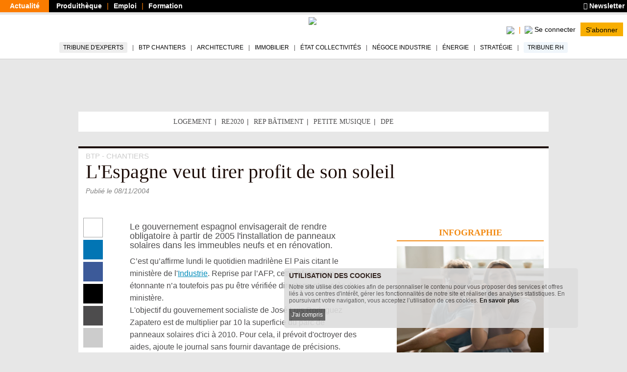

--- FILE ---
content_type: text/html; charset=utf-8
request_url: https://www.batiactu.com/edito/espagne-veut-tirer-profit-son-soleil-17971.php
body_size: 17110
content:
<!DOCTYPE html>
<html
  prefix="fb: http://www.facebook.com/2008/fbml og: http://ogp.me/ns# twitter: http://api.twitter.com/"
  xmlns="http://www.w3.org/1999/xhtml"
  lang="fr"
  dir="ltr"
  >
  <head>
    <!-- Google Tag Manager -->
      <script>(function(w,d,s,l,i){w[l]=w[l]||[];w[l].push({'gtm.start':
      new Date().getTime(),event:'gtm.js'});var f=d.getElementsByTagName(s)[0],
      j=d.createElement(s),dl=l!='dataLayer'?'&l='+l:'';j.async=true;j.src=
      'https://www.googletagmanager.com/gtm.js?id='+i+dl;f.parentNode.insertBefore(j,f);
      })(window,document,'script','dataLayer','GTM-5HH5T84');</script>
    <!-- End Google Tag Manager -->
    <meta http-equiv="X-UA-Compatible" content="IE=edge" />

    <meta name="google-play-app" content="app-id=com.groupe.batiactu" />
    <!-- https://itunes.apple.com/fr/app/batiactu/id388961332?mt=8 -->
    <meta name="apple-itunes-app" content="app-id=388961332" />
    <!--<meta name="robots" content="max-snippet:-1, max-image-preview:large, max-video-preview:-1">-->
    <meta charset="utf-8"/>
    <meta name="viewport" content="width=device-width, initial-scale=1.0"/>
    <meta http-equiv="Content-Type" content="text/html; charset=utf-8" />
<meta name="Description" content="Le gouvernement espagnol envisagerait de rendre obligatoire à partir de 2005 l&#039;installation de panneaux solaires dans les immeubles neufs et en rénovation." />
<script type="application/ld+json">[
    {
        "@context": "https://schema.org/",
        "@type": "Organization",
        "url": "https://www.batiactu.com",
        "name": "Batiactu",
        "address": {
            "@type": "PostalAddress",
            "addressLocality": "Boulogne-Billancourt, France",
            "postalCode": "92100",
            "streetAddress": "110 avenue Victor Hugo"
        },
        "telephone": "( 33 1) 84 01 16 20",
        "sameAs": [],
        "logo": {
            "@type": "ImageObject",
            "url": "https://www.batiactu.com/sites/default/files/logo2.png",
            "width": 350,
            "height": 84
        }
    },
    {
        "@context": "https://schema.org/",
        "@type": "BreadcrumbList",
        "itemListElement": [
            {
                "@type": "ListItem",
                "position": 1,
                "name": "BTP - Chantiers",
                "item": {
                    "@id": "/accueil/chantier.php"
                }
            }
        ]
    },
    {
        "@type": "NewsArticle",
        "@context": "https://schema.org/",
        "speakable": {
            "@type": "SpeakableSpecification",
            "cssSelector": [
                ".speakable-title",
                ".speakable-subtitle",
                ".speakable-chapeau",
                ".speakable-text"
            ]
        },
        "headline": "L'Espagne veut tirer profit de son soleil",
        "description": "Le gouvernement espagnol envisagerait de rendre obligatoire \u00e0 partir de 2005 l'installation de panneaux solaires dans les immeubles neufs et en r\u00e9novation.",
        "datePublished": "2004-11-08T00:00:00+01:00",
        "dateModified": "2008-07-29T09:44:47+02:00",
        "mainEntityOfPage": {
            "@type": "WebPage",
            "@id": "https://www.batiactu.com/edito/espagne-veut-tirer-profit-son-soleil-17971.php"
        },
        "genre": [
            "Allemagne",
            "Am\u00e9rique Latine",
            "Espagne",
            "Industrie",
            "Logement",
            "Russie"
        ],
        "articleBody": "C&#146;est qu&#146;affirme lundi le quotidien madril\u00e8ne El Pais citant le minist\u00e8re de l' Industrie . Reprise par l&#146;AFP, cette information \u00e9tonnante n&#146;a toutefois pas pu \u00eatre v\u00e9rifi\u00e9e directement aupr\u00e8s du minist\u00e8re. L'objectif du gouvernement socialiste de Jos\u00e9 Luis Rodriguez Zapatero est de multiplier par 10 la superficie du parc de panneaux solaires d'ici \u00e0 2010. Pour cela, il pr\u00e9voit d'octroyer des aides, ajoute le journal sans fournir davantage de pr\u00e9cisions. L' Espagne part de tr\u00e8s loin car alors que c&#146;est l&#146;un des pays avec le plus d'ensoleillement en Europe, il ne dispose que d'un parc de panneaux solaires de 581.000 m2 loin derri\u00e8re l' Allemagne qui en compte 5,4 millions de m2. Selon des estimations officielles, l'am\u00e9nagement de panneaux solaires pour pour les 3,5 millions de logements construits au cours des cinq derni\u00e8res ann\u00e9es en Espagne aurait permis d'\u00e9conomiser 245 millions d'euros en combustible. Alors que les prix du p\u00e9trole avoisinent les 50 dollars le baril, l'utilisation de l'\u00e9nergie solaire permet en effet d'\u00e9conomiser un minimum de 80 euros par an sur la facture d'eau chaude d'un foyer et d'\u00e9viter les \u00e9missions de gaz \u00e0 effet de serre, d'apr\u00e8s El Pais. L'Espagne est tr\u00e8s d\u00e9pendante des \u00e9nergies fossiles. Elle produit seulement 1% du p\u00e9trole dont elle a besoin chaque ann\u00e9e et en importe surtout d'Arabie Saoudite, de Russie , du Mexique et de Libye. Ainsi, la flamb\u00e9e des prix du brut a rench\u00e9ri de 5,32 milliards d'euros la facture p\u00e9troli\u00e8re de l'Espagne pendant les sept premiers mois de l'ann\u00e9e. Cette nouvelle ne fait pas que des heureux. Les d\u00e9tracteurs du projet de l'ex\u00e9cutif font remarquer que l'installation de panneaux solaires rench\u00e9rirait en moyenne de 1.100 \u00e0 1.400 euros les prix des logements qui ont doubl\u00e9 depuis le d\u00e9but 1999 dans un contexte de boom immobilier pratiquement sans pr\u00e9c\u00e9dent dans le pays.",
        "author": {
            "@type": "Organization",
            "name": "Batiactu"
        },
        "publisher": {
            "@type": "Organization",
            "name": "Batiactu",
            "logo": {
                "@type": "ImageObject",
                "url": "https://www.batiactu.com/sites/default/files/logo2.png",
                "width": 350,
                "height": 84
            }
        },
        "interactionStatistic": [
            {
                "@type": "InteractionCounter",
                "interactionType": "http://schema.org/ViewAction",
                "userInteractionCount": 31
            }
        ]
    }
]</script>
<link rel="shortcut icon" href="https://www.batiactu.com/sites/all/themes/bootstrap/bootstrap_bati/favicon.ico" type="image/vnd.microsoft.icon" />
<meta property="twitter:creator" content="Batiactu" />
<meta property="og:site_name" content="Batiactu" />
<meta property="og:type" content="article" />
<meta property="og:url" content="https://www.batiactu.com/edito/espagne-veut-tirer-profit-son-soleil-17971.php" />
<meta name="Language" content="fr_FR" />
<meta property="og:locale" content="fr_FR" />
<meta name="Title" content="L&#039;Espagne veut tirer profit de son soleil" />
<meta property="og:title" content="L&#039;Espagne veut tirer profit de son soleil" />
<meta property="twitter:title" content="L&#039;Espagne veut tirer profit de son soleil #batiactu" />
<meta property="og:description" content="Le gouvernement espagnol envisagerait de rendre obligatoire à partir de 2005 l&#039;installation de panneaux solaires dans les immeubles neufs et en rénovation. #BatiActu" />
<meta property="twitter:card" content="summary" />
<meta property="twitter:description" content="Le gouvernement espagnol envisagerait de rendre obligatoire à partir de 2005 l&#039;installation de panneaux solaires dans les immeubles neufs et en rénovation." />
<meta property="twitter:url" content="https://www.batiactu.com/edito/espagne-veut-tirer-profit-son-soleil-17971.php" />
<meta property="article:section" content="chantier" />
<meta property="article:published_time" content="2004-11-08T21:59:59Z" />
<meta property="article:tag" content="Russie" />
<meta property="article:tag" content="Logement" />
<meta property="article:tag" content="Industrie" />
<meta property="article:tag" content="Espagne" />
<meta property="article:tag" content="Amérique Latine" />
<meta property="article:tag" content="Allemagne" />
<meta property="article:author" content="Batiactu" />
<meta property="twitter:site" content="@batiactu" />
<meta name="robots" content="index,follow,max-snippet:-1,max-image-preview:large,max-video-preview:-1" />
    <title>L&#039;Espagne veut tirer profit de son soleil</title>
    <link type="text/css" rel="stylesheet" href="https://www.batiactu.com/sites/default/files/css/css_SBVEsv4rNFqX1vsFr_bEzo-cTJFb3obCRqc2z7Q1VmQ.css" media="all" />
<link type="text/css" rel="stylesheet" href="https://www.batiactu.com/sites/default/files/css/css_QzUnW0mBZmmqmxOMAJgeSi6ShBOpLrioIutP47-d8ec.css" media="all" />
<style type="text/css" media="all">
<!--/*--><![CDATA[/*><!--*/
nav.mobile-connexion{display:none;}.connexion-mobileonly{display:none;}

/*]]>*/-->
</style>
<link type="text/css" rel="stylesheet" href="https://www.batiactu.com/sites/default/files/css/css_NnoXg-rm64K85grx-hi-mb_Y69CJEGl9grJmgWQG_Ac.css" media="all" />

<!--[if lte IE 9]>
<link type="text/css" rel="stylesheet" href="https://www.batiactu.com/sites/default/files/css/css_dFpfq8QVW_GGajVioWmQOg-1SLcsXtwi_VkLggBcMVo.css" media="all" />
<![endif]-->
<link type="text/css" rel="stylesheet" href="https://www.batiactu.com/sites/default/files/css/css_-bHoZDJQ8cM-t5B8ipuEG6j9SXiiFFmTRVSscy-Aj7E.css" media="all" />
<link type="text/css" rel="stylesheet" href="https://www.batiactu.com/sites/default/files/css/css_FRHb-7WPvp8hZRXQDWsOTV51K9MIfEicQjDrMdkgr3s.css" media="print" />
<link type="text/css" rel="stylesheet" href="https://www.batiactu.com/sites/default/files/css/css_44jDAH2LUwX2-ssnHZC2lQDbasnaf_GQYRmt-BWs5rY.css" media="all" />
    <!-- HTML5 element support for IE6-8 -->
    <!--[if lt IE 9]>
      <script type="text/javascript" src="//html5shiv.googlecode.com/svn/trunk/html5.js"></script>
      <script type="text/javascript">document.IE8 = true; </script>
    <![endif]-->


    <script type="text/javascript" src="https://www.batiactu.com/sites/all/libraries/respondjs/respond.min.js?t8117w"></script>
<script type="text/javascript" src="//ajax.googleapis.com/ajax/libs/jquery/1.10.2/jquery.min.js"></script>
<script type="text/javascript">
<!--//--><![CDATA[//><!--
window.jQuery || document.write("<script src='/sites/all/modules/jquery_update/replace/jquery/1.10/jquery.min.js'>\x3C/script>")
//--><!]]>
</script>
<script type="text/javascript" src="https://www.batiactu.com/sites/default/files/js/js_vSmhpx_T-AShyt_WMW5_TcwwxJP1imoVOa8jvwL_mxE.js"></script>
<script type="text/javascript" src="//ajax.googleapis.com/ajax/libs/jqueryui/1.10.2/jquery-ui.min.js"></script>
<script type="text/javascript">
<!--//--><![CDATA[//><!--
window.jQuery.ui || document.write("<script src='/sites/all/modules/jquery_update/replace/ui/ui/minified/jquery-ui.min.js'>\x3C/script>")
//--><!]]>
</script>
<script type="text/javascript">
<!--//--><![CDATA[//><!--
var script_params = {"publicity":true,"favorisCount":0,"base_url":"\/","doclist":[],"use_page_correspondence":true,"page_table":null,"solr_id":"article_edito-17971","short_url":"https:\/\/www.batiactu.com\/edito\/espagne-veut-tirer-profit-son-soleil-17971.php","twitter_share":"L%27Espagne+veut+tirer+profit+de+son+soleil+%23batiactu","main-url":"https:\/\/www.batiactu.com\/edito\/espagne-veut-tirer-profit-son-soleil-17971.php","articles":null,"url":"https:\/\/www.batiactu.com\/edito\/espagne-veut-tirer-profit-son-soleil-17971.php","title":"L%27Espagne+veut+tirer+profit+de+son+soleil","description":null,"image":null,"geoip_country":"FR","geoip_region":"FR_NONE","habillage":[{"pdv":10,"visu":"https:\/\/batiregie.batiactu.com\/cap_pub\/scripts\/visu.php?v=150775","clic":"https:\/\/batiregie.batiactu.com\/cap_pub\/scripts\/clic.php?v=150775","height":200,"image_url":"https:\/\/batiregie.batiactu.com\/images\/pub\/20260105\/142803-habillage-internet.png","bgcolor":"#000000","body_bgcolor":null,"tracker":null}],"catfishv2":null,"loggedIn":false,"page-url":"\/edito\/espagne-veut-tirer-profit-son-soleil-17971.php","page-type":"article","page-tracker":null,"page-secteur":null,"page-email":"","useREDIS":true,"useSIDEBAR":false,"MD5email":null,"debug":false,"ip":"18.191.106.245","batracker":{"MD5email":null,"secteur":null},"callback":"","this_url":"https:\/\/www.batiactu.com\/edito\/espagne-veut-tirer-profit-son-soleil-17971.php","myurl":"https:\/\/www.batiactu.com\/edito\/espagne-veut-tirer-profit-son-soleil-17971.php","this_pageno":"1","subsite":"edito","authenticated":0,"uri":"edito\/espagne-veut-tirer-profit-son-soleil-17971.php","theme":null,"rubrique":"chantier","srubrique":null,"term":"Allemagne"}

//--><!]]>
</script>
<script type="text/javascript" src="https://www.batiactu.com/sites/default/files/js/js_9dupV0Eg8lIfOSABteVvOdf6zFWbpbvOoaSIuCKVgtQ.js"></script>
<script type="text/javascript" src="https://www.batiactu.com/sites/all/libraries/bati/cronjobs/publicity.js?t8117w"></script>
<script type="text/javascript" src="https://www.batiactu.com/sites/all/libraries/bati/cronjobs/specials.js?t8117w"></script>
<script type="text/javascript" src="https://www.batiactu.com/sites/all/libraries/bati/cronjobs/leftbarre.js?t8117w"></script>
<script type="text/javascript" src="https://www.batiactu.com/sites/default/files/js/js_yz3ItYX7jHfCgiXzoAZvZOszZ5zKLW9EEpAgmYYG8_0.js"></script>
<script type="text/javascript" src="https://ajax.googleapis.com/ajax/libs/swfobject/2.2/swfobject.js"></script>
<script type="text/javascript" src="https://www.batiactu.com/sites/all/libraries/bati/ads.js?t8117w"></script>
<script type="text/javascript" src="https://www.batiactu.com/sites/all/libraries/bati/bati.js?t8117w"></script>
<script type="text/javascript" src="https://www.batiactu.com/sites/default/files/js/js_oWUjx9zbgTKpyi4G0l7G5sEgTN0Xx4Ys7gAf4RZOuSs.js"></script>
<script type="text/javascript">
<!--//--><![CDATA[//><!--
jQuery.extend(Drupal.settings, {"basePath":"\/","pathPrefix":"","ajaxPageState":{"theme":"bootstrap_bati","theme_token":"xwxEtjxzpfZfo1iOkjmsBxttztg4AMgMm20z9Z3eNuI","js":{"sites\/all\/modules\/custom\/bati_edito\/js\/article.js":1,"0":1,"1":1,"sites\/all\/libraries\/respondjs\/respond.min.js":1,"\/\/ajax.googleapis.com\/ajax\/libs\/jquery\/1.10.2\/jquery.min.js":1,"2":1,"misc\/jquery.once.js":1,"misc\/drupal.js":1,"\/\/ajax.googleapis.com\/ajax\/libs\/jqueryui\/1.10.2\/jquery-ui.min.js":1,"3":1,"4":1,"public:\/\/languages\/fr_wmj8Op6xXjMj2pWYFsOEOhkXgt5c12fwt6GC7P2lYX0.js":1,"sites\/all\/libraries\/bati\/slick\/slick.min.js":1,"sites\/all\/libraries\/bati\/pager.js":1,"sites\/all\/libraries\/bati\/cronjobs\/publicity.js":1,"sites\/all\/libraries\/bati\/cronjobs\/specials.js":1,"sites\/all\/libraries\/bati\/cronjobs\/leftbarre.js":1,"sites\/all\/libraries\/bati\/db_articles.js":1,"sites\/all\/libraries\/bati\/device.js":1,"https:\/\/ajax.googleapis.com\/ajax\/libs\/swfobject\/2.2\/swfobject.js":1,"sites\/all\/libraries\/bati\/ads.js":1,"sites\/all\/libraries\/bati\/bati.js":1,"sites\/all\/libraries\/bati\/jquery.slimscroll.min.js":1,"sites\/all\/libraries\/bati\/jquery.cookie.js":1,"sites\/all\/libraries\/bootstrap\/js\/bootstrap.min.js":1,"sites\/all\/libraries\/bati\/accept_cookie.js":1},"css":{"modules\/system\/system.base.css":1,"modules\/system\/system.menus.css":1,"modules\/system\/system.messages.css":1,"modules\/system\/system.theme.css":1,"misc\/ui\/jquery.ui.core.css":1,"misc\/ui\/jquery.ui.theme.css":1,"modules\/field\/theme\/field.css":1,"modules\/node\/node.css":1,"modules\/user\/user.css":1,"0":1,"sites\/all\/libraries\/bati\/slick\/slick-theme.css":1,"sites\/all\/libraries\/bati\/slick\/slick.css":1,"sites\/all\/modules\/custom\/bati_edito\/css\/article.css":1,"sites\/all\/themes\/bootstrap\/batibase\/css\/ie8.css":1,"sites\/all\/libraries\/bootstrap\/fonts\/lato\/lato.css":1,"sites\/all\/libraries\/fontawesome\/css\/all.min.css":1,"sites\/all\/libraries\/bati\/bati.css":1,"sites\/all\/modules\/jquery_update\/replace\/ui\/themes\/base\/minified\/jquery.ui.core.min.css":1,"sites\/all\/modules\/jquery_update\/replace\/ui\/themes\/base\/minified\/jquery.ui.theme.min.css":1,"sites\/all\/modules\/custom\/bati_global\/css\/global_print.css":1,"sites\/all\/themes\/bootstrap\/bootstrap_bati\/css\/style.css":1}},"bootstrap":{"anchorsFix":1,"anchorsSmoothScrolling":1,"popoverEnabled":1,"popoverOptions":{"animation":1,"html":0,"placement":"right","selector":"","trigger":"click","title":"","content":"","delay":0,"container":"body"},"tooltipEnabled":1,"tooltipOptions":{"animation":1,"html":0,"placement":"auto left","selector":"","trigger":"hover focus","delay":0,"container":"body"}}});
//--><!]]>
</script>
    
    
  </head>
  <body class="html not-front not-logged-in two-sidebars page-edito page-edito-espagne-veut-tirer-profit-son-soleil-17971php homev1 article navbar-is-fixed-top" >
  <noscript><iframe src="https://www.googletagmanager.com/ns.html?id=GTM-5HH5T84" height="0" width="0" style="display:none;visibility:hidden"></iframe></noscript>
<!-- End Google Tag Manager (noscript) -->
    <div id="skip-link">
      <a href="#main-content" class="element-invisible element-focusable">Aller au contenu principal</a>
    </div>

          <div id="std-header-wrapper">
    <header class="std-header-top">
  <div class="lhs">
    <ul class="">
      <li class="active actualite"><a href="/">Actualité</a></li>
      <li class="produitheque"><a href="https://produits.batiactu.com/?utm_source=edito&utm_term=menu_du_haut" target="_blank">Produithèque</a></li>
      <li class="emploi btp"><a href="https://emploi.batiactu.com/" target="_blank">Emploi</a></li>
      <li class="formation"><a href="https://formations.batiactu.com/" target="_blank">Formation</a></li>
          </ul>
  </div>
  <div class="rhs">
    <ul>
      <li>
        <a href="/newsletter/abonnement-newsletter.php"><i class="fa fa-newspaper"></i> Newsletter</a>
      </li>
          </ul>
  </div>
  <div class="clear"></div>
</header>
    
<nav id="navbar" class=" std-header-menu">
  <div class="std-header-menu-inner">
    <div class="menu-area btn-group-wrapper">
      <div class="menu-area-inner btn-group">
        <div class="mobileonly dropdown-menu-wrapper">
          <button type="button" class="dropdown-toggle" data-toggle="dropdown">
            <div class="hamburger">
              <span class="sr-only">Toggle navigation</span>
              <span class="icon-bar"></span>
              <span class="icon-bar"></span>
              <span class="icon-bar"></span>
            </div>
            <div></div>
            <span class="icon-down"></span>
          </button>
          <ul class="dropdown-menu mobile-menu-connected-icons" role="menu">
            <li class="with-icon image-user">
              <a href="/u/login">Se connecter</a>
            </li>
            <li class="divider"></li>
                        <li class="leaf" data-rub="tribune-experts">
              <a style="background:#eee;" href="/tribune-experts">Tribune d'experts</a>
            </li>
            <li class="leaf" data-rub="chantier"><a href="/accueil/chantier.php">BTP Chantiers</a></li>
            <li class="leaf" data-rub="archi"><a href="/accueil/archi.php">Architecture</a></li>
            <li class="leaf" data-rub="immo"><a href="/accueil/immo.php">Immobilier</a></li>
            <li class="leaf" data-rub="etat"><a href="/accueil/etat.php">État Collectivités</a></li>
            <li class="leaf" data-rub="indus"><a href="/accueil/indus.php">Négoce Industrie</a></li>
            <li class="leaf" data-rub="envir"><a href="/accueil/envir.php">Énergie</a></li>
            <li class="leaf" data-rub="strategie"><a href="/accueil/strategie.php">Stratégie</a></li>
            <li class="leaf" data-rub="tribune-rh">
                <a style="background:#F0F6FB;" href="/tribune-rh">Tribune RH</a>
              </li>
              <li class="divider"></li>
              <li class="leaf produitheque"><a href="https://produits.batiactu.com/" target="_blank">Produithèque</a></li>
            <li class="leaf emploi btp"><a href="https://emploi.batiactu.com/" target="_blank">Emploi BTP</a></li>
            <li class="leaf formation"><a href="https://formations.batiactu.com/" target="_blank">Formation</a></li>
            <li class="divider"></li>
            <li><a class="" href="/list"><i class="fas fa-search"></i> Rechercher</a></li>
                        <li>&#160;</li>
          </ul>
        </div>
      </div>
    </div>
    <div class="menu-area logo">
      <div class="menu-area-inner"><a href="/"><img height="50" src="/sites/all/libraries/bati/images/logobatiactu_HD_412.png"/></a></div>
    </div>
    <div class="menu-area search-wrapper">
<!-- <div class="username"></div> -->
      <div class="menu-area-inner">
        <div class="search search-mobileonly">
          <a href="/list">
            <img width="20" src="/sites/all/modules/custom/bati_edito/css/images/loupe.png"/>
            <!--<i class="fas fa-search-plus"></i>-->
          </a>
        </div>
        <div class="search search-nomobile">
          <span class="search-click">
            <img width="20" src="/sites/all/modules/custom/bati_edito/css/images/loupe.png"/>
            <!-- <i class="fas fa-search-plus"></i> -->
          </span>
          <form style="display:none;" class="search-form form-inline" method="GET" action="/list">
            <div class="input-group input-group-sm">
              <input id="menu-search-query" placeholder="Rechercher ..." name="search" type="text"/>
              <button>
                <img width="20" src="/sites/all/modules/custom/bati_edito/css/images/loupe.png"/>
                <!-- <i class="fas fa-search-plus"></i> -->
              </button>
              </span>
            </div>
          </form>
        </div>
        <div class="connect-area mobileonly userdisconnected version-2">
          <div class="menu-connected-icons disconnected">
        <ul>
          <li class="se-connecter">
            <a title="Se connecter" href="/u/login">
                  <img height="20" src="/sites/all/modules/custom/bati_edito/css/images/batiactuplusmin.png"/>
                  <span class="connect">Se connecter</span>
            </a>
          </li>
          <li class="full abonnez-vous">
            <a target="_blank" href="https://www.bplus.batiactu.com?utm_source=batiactu&utm_medium=site&utm_content=https%3A%2F%2Fwww.batiactu.com%2Fedito%2Fespagne-veut-tirer-profit-son-soleil-17971.php&utm_term=menu">S'abonner</a>
          </li>
        </ul>
      </div>
      


        </div>
        <div class="connect-area nomobile">
          <div class="menu-connected-icons disconnected">
        <ul>
          <li class="se-connecter">
            <a title="Se connecter" href="/u/login">
                  <img height="20" src="/sites/all/modules/custom/bati_edito/css/images/batiactuplusmin.png"/>
                  <span class="connect">Se connecter</span>
            </a>
          </li>
          <li class="full abonnez-vous">
            <a target="_blank" href="https://www.bplus.batiactu.com?utm_source=batiactu&utm_medium=site&utm_content=https%3A%2F%2Fwww.batiactu.com%2Fedito%2Fespagne-veut-tirer-profit-son-soleil-17971.php&utm_term=menu">S'abonner</a>
          </li>
        </ul>
      </div>
      


        </div>
      </div>
    </div>
  </div>
  <div class="nomobile desktop-navigation-wrapper">
    <nav role="navigation" class="desktop-navigation">
      <ul>
        <li class="nav-tribune" data-rub="tribune-experts"><a href="/tribune-experts">Tribune d'experts</a></li>
        <li data-rub="chantier"><a href="/accueil/chantier.php">BTP Chantiers</a></li>
        <li data-rub="archi"><a href="/accueil/archi.php">Architecture</a></li>
        <li data-rub="immo"><a href="/accueil/immo.php">Immobilier</a></li>
        <li data-rub="etat"><a href="/accueil/etat.php">État Collectivités</a></li>
        <li data-rub="indus"><a href="/accueil/indus.php">Négoce Industrie</a></li>
        <li data-rub="envir"><a href="/accueil/envir.php">Énergie</a></li>
        <li data-rub="strategie"><a href="/accueil/strategie.php">Stratégie</a></li>
        <li class="nav-tribune-rh" data-rub="tribune-rh"><a href="/tribune-rh">Tribune RH</a></li>
      </ul>
    </nav>
  </div>
</nav>  </div>
<div id="bodyrow">
  <div id="central-body">
        <div id="central-wrapper" class="no-leftbarre">
      <div id="central-inner">
        <div id="bodymain" class="habillage-entete" style="max-width:1280px; margin:0 auto; ">

          <div class="pub_inner_background forcebg">

                          <div class="container content-top">
                  <div class="region region-content-top">
    <section id="block-bati-pub-rotation-pub-emplacement-top" class="block-bati-pub-rotation-pub-emplacement-top block block-bati-pub clearfix">

      
  <div class="panel-body"><div class="" id="ROTATION_PUB_EMPLACEMENT_TOP"></div></div>

</section> <!-- /.block -->
<section id="block-bati-global-en-ce-moment" class="block-bati-global-en-ce-moment block block-bati-global clearfix">

      
  <div class="panel-body">
      <div class="en-ce-moment">
        <div class="scell head">&#160;</div>
        <ul class="scell"><li class="nobr leaf first"><a  title="Logement" href="https://www.batiactu.com/theme/theme-logement.php">Logement</a></li> <li class="nobr leaf "><a  title="RE2020" href="https://www.batiactu.com/tag/re2020">RE2020</a></li> <li class="nobr leaf "><a  title="Rep Bâtiment" href="https://www.batiactu.com/tag/rep">Rep Bâtiment</a></li> <li class="nobr leaf "><a  title="La petite musique de la semaine" href="https://www.batiactu.com/tag/petite-musique-de-la-semaine">Petite musique</a></li> <li class="nobr leaf last"><a  title="DPE" href="https://www.batiactu.com/tag/diagnostic-de-performance-energetique">DPE</a></li> </ul>
      </div></div>

</section> <!-- /.block -->
<section id="block-bati-pub-rotation-pub-emplacement-topspec" class="block-bati-pub-rotation-pub-emplacement-topspec block block-bati-pub clearfix">

      
  <div class="panel-body"><div id="ROTATION_PUB_EMPLACEMENT_TOPSPEC"></div></div>

</section> <!-- /.block -->
  </div>
              </div>
            
            <div>
              <div class="main-container container">
                                <header role="banner" id="page-header">
                  
                  <div>  <div class="region region-header">
    <section id="block-bati-edito-articleheader" class="block-bati-edito-articleheader block block-bati-edito clearfix">

      
  <div class="panel-body"><div id="article-bloc-header"><ul xitemscope xitemtype="http://schema.org/BreadcrumbList" class="breadcrumbs"><li xitemprop="itemListElement" xitemscope xitemtype="http://schema.org/ListItem">
        <a xitemprop="item" href="/accueil/chantier.php"><span xitemprop="name">BTP - Chantiers</span></a>
        <meta xitemprop="position" content="1" />
        </li>
      </ul>
      <h1 class="h1 speakable speakable-title" xitemprop="headline">L'Espagne veut tirer profit de son soleil</h1>
      <div class="published">Publié le <span>08/11/2004</span> </div>
      </div></div>

</section> <!-- /.block -->
  </div>
</div>
                </header> <!-- /#page-header -->
                
                                <div class="pagemain rhs-present">
                  <div class="pagemain-inner">
                    <div class="pagemain-content">
                      <div class="pagemain-regions">
                                                                        <a id="main-content"></a>
                                                                                                                                                                                                                                                                            <div class="region region-content">
    <section id="block-system-main" class="block-system-main block block-system clearfix">

      
  <div class="panel-body">
        <div class="document">
          <div id="article-bloc-title"></div>
          <div id="article-bloc-image"></div>
          <div class="out">
      <div style="display:none" class="news-subscribe nomobile-phone">
        <form onsubmit="bati.ga_event('newsletter form', 'article-top')" class="table subscribe" method="GET" action="/newsletter/abonnement-newsletter.php">
          <div class="cell input"><input name="email" type="text" placeholder="Inscrivez votre adresse E-mail"></div>
          <div class="cell submit"><input type="submit" value="Je m'inscris à la Newsletter"/></div>
        </form>
      </div>
      </div>
          <div class="article-bloc" xitemprop="http://schema.org/articleBody">
            <div class="article-buttons-wrapper">
              <div class="article-buttons">
              <div class="openshare"><ul><li data-title="L&#039;Espagne veut tirer profit de son soleil" data-removeTitle="Retirer cet article de ma sélection" data-addTitle="Ajouter cet article à ma sélection" id="favorisarticle_edito-17971" title="Ajouter cet article à ma sélection" class=" item-favoris">&#160;</li><li title="Partagez sur LinkedIn" class="item in"><div class="count "></div><img class="la" src="/sites/all/modules/custom/bati_edito/css/images/leftboxarrow.jpg"/>&#160;</li><li title="Partagez sur Facebook" class="item facebook"><div class="count "></div><img class="la" src="/sites/all/modules/custom/bati_edito/css/images/leftboxarrow.jpg"/>&#160;</li><li title="Partagez sur X" class="item twitter"><div class="count "></div><img class="la" src="/sites/all/modules/custom/bati_edito/css/images/leftboxarrow.jpg"/>&#160;</li>
          <li title="Partagez par email" class="item mail"><a href="mailto:?subject=L%27Espagne%20veut%20tirer%20profit%20de%20son%20soleil&amp;body=https://www.batiactu.com/edito/espagne-veut-tirer-profit-son-soleil-17971.php">&#160;</a></li>
          <li title="Imprimer" class="item print"><a href="javascript:window.print();">&#160;</a></li>
        </ul></div>
      
                <div class="clear"></div>
              </div>
            </div>
            <div class="article-text">
              <div id="article-bloc-text">
                
        <h4 class="sub-chapeau speakable speakable-chapeau">Le gouvernement espagnol envisagerait de rendre obligatoire à partir de 2005 l'installation de panneaux solaires dans les immeubles neufs et en rénovation.<BR/></h4>
        <div class="text"><div class="smartphoneonly" id="ROTATION_PUB_EMPLACEMENT_DROITE1_IP"></div><div class="section speakable speakable-text">C&#146;est qu&#146;affirme lundi le quotidien madrilène El Pais citant le ministère de l'<a title="Découvrez nos articles sur le thème INDUSTRIE" class="specialterms "  href="/tag/industrie">Industrie</a>. Reprise par l&#146;AFP, cette information étonnante n&#146;a toutefois pas pu être vérifiée directement auprès du ministère.<BR/>L'objectif du gouvernement socialiste de José Luis Rodriguez Zapatero est de multiplier par 10 la superficie du parc de panneaux solaires d'ici à 2010. Pour cela, il prévoit d'octroyer des aides, ajoute le journal sans fournir davantage de précisions.<BR/>L'<a title="Découvrez nos articles sur le thème ESPAGNE" class="specialterms "  href="/theme/theme-espagne.php">Espagne</a> part de très loin car alors que c&#146;est l&#146;un des pays avec le plus d'ensoleillement en Europe, il ne dispose que d'un parc de panneaux solaires de 581.000 m2 loin derrière l'<a title="Découvrez nos articles sur le thème ALLEMAGNE" class="specialterms "  href="/theme/theme-allemagne.php">Allemagne</a> qui en compte 5,4 millions de m2.<BR/><BR/>Selon des estimations officielles, l'aménagement de panneaux solaires pour pour les 3,5 millions de <a title="Découvrez nos articles sur le thème LOGEMENT" class="specialterms "  href="/theme/theme-logement.php">logements</a> construits au cours des cinq dernières années en Espagne aurait permis d'économiser 245 millions d'euros en combustible.<BR/>Alors que les prix du pétrole avoisinent les 50 dollars le baril, l'utilisation de l'énergie solaire permet en effet d'économiser un minimum de 80 euros par an sur la facture d'eau chaude d'un foyer et d'éviter les émissions de gaz à effet de serre, d'après El Pais.<BR/><BR/>L'Espagne est très dépendante des énergies fossiles. Elle produit seulement 1% du pétrole dont elle a besoin chaque année et en importe surtout d'Arabie Saoudite, de <a title="Découvrez nos articles sur le thème RUSSIE" class="specialterms "  href="/theme/theme-russie.php">Russie</a>, du <a title="Découvrez nos articles sur le thème MEXIQUE" class="specialterms "  href="/theme/theme-amerique-latine.php">Mexique</a> et de Libye. Ainsi, la flambée des prix du brut a renchéri de 5,32 milliards d'euros la facture pétrolière de l'Espagne pendant les sept premiers mois de l'année.<BR/><BR/>Cette nouvelle ne fait pas que des heureux. Les détracteurs du projet de l'exécutif font remarquer que l'installation de panneaux solaires renchérirait en moyenne de 1.100 à 1.400 euros les prix des logements qui ont doublé depuis le début 1999 dans un contexte de boom immobilier pratiquement sans précédent dans le pays.<BR/></div><div id="ROTATION_PUB_EMPLACEMENT_ARTICLE"></div><p id="profile-publicite" class="section para r3"></p></div>
        
        <div class="action"><img alt="actioncl" src="https://www.batiactu.com/cap_batiactu/scripts/caction.php?a=cl&amp;e=17971&amp;uniq=697c8056ae265" width="1" height="1"/><img alt="actionfp" src="https://www.batiactu.com/cap_batiactu/scripts/caction.php?a=fp&amp;e=17971&amp;uniq=697c8056ae265" width="1" height="1"/></div>
        
              </div>
              
        <div class="free-nonconnected">
          <a target="_blank" href="https://www.bplus.batiactu.com?utm_source=batiactu&utm_medium=site&utm_content=https%3A%2F%2Fwww.batiactu.com%2Fedito%2Fespagne-veut-tirer-profit-son-soleil-17971.php&utm_term=">
            Reportages, interviews exclusives, analyses, enquêtes, décryptages…<br/><span class="underline">Accédez à l'intégralité des contenus de Batiactu</span>
            <i class="fa fa-caret-right"></i>
          </a>
        </div>
              
            </div>
            <div class="clear"></div>
          </div>

        </div><span class="page-break"></span>
          
            </div>

</section> <!-- /.block -->
<section id="block-bati-global-user-articles-month-file" class="block-bati-global-user-articles-month-file block block-bati-global clearfix">

      
  <div class="panel-body"><div id="monthFile">
  <h3>Dossiers du mois</h3>
  <div id="monthFile-carousel" class="carousel slide" data-ride="carousel">
    <!-- Indicators -->
    <ol class="carousel-indicators">
          <li data-target="#monthFile-carousel" data-slide-to="0" class="active"></li>
            <li data-target="#monthFile-carousel" data-slide-to="1" ></li>
            <li data-target="#monthFile-carousel" data-slide-to="2" ></li>
            <li data-target="#monthFile-carousel" data-slide-to="3" ></li>
          </ol>

    <!-- Wrapper for slides -->
    <div class="carousel-inner" role="listbox">
              <div class="row item active">
          <a href="https://produits.batiactu.com/dossier-revetements-sols-et-murs-2026-1863.php?utm_source=carrousel&utm_medium=edito&utm_content=dossiers_du_mois">
            <div class="row-content">
              <div class="image">
                <img src="https://produits.batiactu.com/img/dossier300/20260123_122954_recadre_-_istockphoto-1216234653-1024x1024.jpg" />
              </div>
              <div class="multi col-general general-top-medium">
                <div class="carousel-caption">
                  <div class="row">
                    <div class="col-xs-12">
                      <h4>Revêtements de sols et murs</h4>
                    </div>
                  </div>
                  <div class="row">
                    <div class="col-xs-12">
                      <div class="text">Pensés pour allier performance et esthétisme, les revêtements de sols et murs accompagnent chaque&hellip; </div>
                    </div>
                  </div>
                  <div class="row">
                    <div class="col-xs-12">
                      <span class="dossier">Lire le dossier</span>
                    </div>
                  </div>
                </div>
              </div>
            </div>
          </a> 
        </div>
                <div class="row item ">
          <a href="https://produits.batiactu.com/dossier-fenetres-2026-1864.php?utm_source=carrousel&utm_medium=edito&utm_content=dossiers_du_mois">
            <div class="row-content">
              <div class="image">
                <img src="https://produits.batiactu.com/img/dossier300/20260120_174602_600x250.jpg" />
              </div>
              <div class="multi col-general general-top-medium">
                <div class="carousel-caption">
                  <div class="row">
                    <div class="col-xs-12">
                      <h4>Fenêtres</h4>
                    </div>
                  </div>
                  <div class="row">
                    <div class="col-xs-12">
                      <div class="text">Entre innovations techniques et recherche de sobriété visuelle, les systèmes de fenêtres et de&hellip; </div>
                    </div>
                  </div>
                  <div class="row">
                    <div class="col-xs-12">
                      <span class="dossier">Lire le dossier</span>
                    </div>
                  </div>
                </div>
              </div>
            </div>
          </a> 
        </div>
                <div class="row item ">
          <a href="https://produits.batiactu.com/dossier-dossier-bois---construction-energie-decoration-01--1859.php?utm_source=carrousel&utm_medium=edito&utm_content=dossiers_du_mois">
            <div class="row-content">
              <div class="image">
                <img src="https://produits.batiactu.com/img/dossier300/20260113_175324_istock-464999245-redimensionne.jpg" />
              </div>
              <div class="multi col-general general-top-medium">
                <div class="carousel-caption">
                  <div class="row">
                    <div class="col-xs-12">
                      <h4>Bois</h4>
                    </div>
                  </div>
                  <div class="row">
                    <div class="col-xs-12">
                      <div class="text">Entre performance énergétique, ressources renouvelables et exigences architecturales, le bois&hellip; </div>
                    </div>
                  </div>
                  <div class="row">
                    <div class="col-xs-12">
                      <span class="dossier">Lire le dossier</span>
                    </div>
                  </div>
                </div>
              </div>
            </div>
          </a> 
        </div>
                <div class="row item ">
          <a href="https://produits.batiactu.com/dossier-sport-et-loisirs-1856.php?utm_source=carrousel&utm_medium=edito&utm_content=dossiers_du_mois">
            <div class="row-content">
              <div class="image">
                <img src="https://produits.batiactu.com/img/dossier300/20260107_095433_istock-1352076263.jpg" />
              </div>
              <div class="multi col-general general-top-medium">
                <div class="carousel-caption">
                  <div class="row">
                    <div class="col-xs-12">
                      <h4>Sport et Loisirs</h4>
                    </div>
                  </div>
                  <div class="row">
                    <div class="col-xs-12">
                      <div class="text">Confort acoustique, durabilité des matériaux, conformité aux normes d'accessibilité et maîtrise&hellip; </div>
                    </div>
                  </div>
                  <div class="row">
                    <div class="col-xs-12">
                      <span class="dossier">Lire le dossier</span>
                    </div>
                  </div>
                </div>
              </div>
            </div>
          </a> 
        </div>
            </div>
  </div>
</div></div>

</section> <!-- /.block -->
  </div>
                                                                      </div>
                    </div>
                  </div>
                                                          <div class="sidebar-right">
                      <aside role="complementary">
                          <div class="region region-sidebar-second">
    <section id="block-bati-pub-rotation-pub-emplacement-droite1" class="block-bati-pub-rotation-pub-emplacement-droite1 block block-bati-pub panel panel-info clearfix">

      
  <div class="panel-body"><div id="ROTATION_PUB_EMPLACEMENT_DROITE1"></div></div>

</section> <!-- /.block -->
<section id="block-bati-global-bplus-best" class="block-bati-global-bplus-best block block-bati-global panel panel-info clearfix">

        <div class="panel-heading">
      <div class="h2 panel-title">Infographie</div>
    </div>
    
  <div class="panel-body"><div class="bplus-best">
  <a href="https://www.batiactu.com/edito/caution-locative-nouveautes-garantie-visale-2026-73319.php">
          <div class="image"><img src="https://www.batiactu.com/images/auto/300-226-c/20260112_172413_istock-fizkes.jpg"/></div>
        <div class="title">Caution locative : les nouveautés de la garantie Visale en 2026</div>
    <div class="chapeau">INFOGRAPHIE.  Action Logement a revu à la hausse les plafonds de loyers et de ressources éligibles à sa caution locative gratuite Visale. Découvrez les nouveaux plafonds et l'adaptation du zonage. </div>
  </a>
  <div class="seemore">
    <div><a href="/list?search=&fq%5B%5D=bs_locked%3Atrue&fq%5B%5D=ss_theme_genre%3A%22Infographie%22">Voir plus</a></div>
    <div>
      <a target="_blank" href="https://www.bplus.batiactu.com?utm_source=batiactu&utm_medium=site&utm_content=urldelapage&utm_term=miseenavantinfoenquetegdtemoin">S'abonner</a>
    </div>
  </div>
</div>
</div>

</section> <!-- /.block -->
<section id="block-bati-global-tribune-expert-single" class="block-bati-global-tribune-expert-single block block-bati-global panel panel-info clearfix">

        <div class="panel-heading">
      <div class="h2 panel-title">Tribune d'experts</div>
    </div>
    
  <div class="panel-body"><div class="tribune-experts">
  <a href="https://batiregie.batiactu.com/cap_pub/scripts/clic.php?v=150965&url_to=https%3A%2F%2Fwww.batiactu.com%2Fcommunique%2Fdecouvrez--3-minutes-qui-construisent--la-serie-de-podcasts-dediee-aux-artisans-du-btp-150965.php">
    <div class="image"><img src="https://batiregie.batiactu.com/cap_pub/scripts/visu.php?v=150965&auto=300-225-c"/></div>
    <div class="title">Découvrez « 3 minutes qui construisent », la série de podcasts dédiée aux artisans du BTP</div>
    <div class="chapeau">Vous trouvez que le jargon des assureurs et les subtilités des assurances professionnelles ne sont pas toujours très clairs ? Et pourtant vous aimeriez en savoir davantage sur les assurances ...</div>
  </a>
  <div class="seemore"><a href="/tribune-experts?client=SMABTP">Voir toutes les tribunes d'experts</a></div>
</div>
</div>

</section> <!-- /.block -->
<section id="block-bati-global-latest-infos" class="block-bati-global-latest-infos block block-bati-global panel panel-info clearfix">

        <div class="panel-heading">
      <div class="h2 panel-title">Dernières infos</div>
    </div>
    
  <div class="panel-body"><div class="block-list latestInfos">
  <ul>
                <li class="item-article_edito">
                <a class="blochov" href="https://www.batiactu.com/edito/ratp-xavier-piechaczyk-nouveau-pdg-devoile-sa-feuille-73501.php">
          <div class="table">
              <div class="scell image fav-area">
                                                                                    <img loading="lazy" width="80" height="60" alt="RATP : Xavier Piechaczyk, nouveau PDG, d&eacute;voile sa ..." src="https://www.batiactu.com/images/auto/110-82-c/20260129_180222_capture-cran-2026-01-29-175932.jpg"/>
                          </div>
            <div class="scell incdate">
              <div class="title"><img title="Contenu réservé aux abonnés Batiactu (en savoir plus)" class="picto-locked" src="/sites/all/modules/custom/bati_edito/css/images/batiactuplusmin.png" height="16"> RATP&#160;: Xavier Piechaczyk, nouveau PDG, dévoile sa feuille de route</div>
                <div class="text"></div>
                          </div>
          </div>
        </a>
      </li>
                <li class="item-NAT_FIL">
                <a class="blochov" href="https://batiregie.batiactu.com/cap_pub/scripts/clic.php?v=148182">
          <div class="table">
              <div class="scell image fav-area">
                                                                                    <img loading="lazy" width="80" height="60" alt="R&eacute;novation performante : traiter les interfaces" src="https://batiregie.batiactu.com/cap_pub/scripts/visu.php?v=148182"/>
                          </div>
            <div class="scell incdate">
              <div class="title">Rénovation performante&#160;: traiter les interfaces</div>
                <div class="text"></div>
              <div class="native">Rédactionnel native</div>            </div>
          </div>
        </a>
      </li>
                <li class="item-article_edito">
                <a class="blochov" href="https://www.batiactu.com/edito/indre-et-loire-ministre-logement-precise-contours-plan-73499.php">
          <div class="table">
              <div class="scell image fav-area">
                                                                                    <img loading="lazy" width="80" height="60" alt="Le ministre annonce des &quot;assises du diagnostic ..." src="https://www.batiactu.com/images/auto/110-82-c/20260129_173103_jeanbrun-amboise.jpg"/>
                          </div>
            <div class="scell incdate">
              <div class="title"><img title="Contenu réservé aux abonnés Batiactu (en savoir plus)" class="picto-locked" src="/sites/all/modules/custom/bati_edito/css/images/batiactuplusmin.png" height="16"> Le ministre annonce des "assises du diagnostic immobilier" pour clarifier le DPE</div>
                <div class="text"></div>
                          </div>
          </div>
        </a>
      </li>
                <li class="item-article_edito">
                <a class="blochov" href="https://www.batiactu.com/edito/un-nouveau-directeur-strategie-et-technologie-delta-73500.php">
          <div class="table">
              <div class="scell image fav-area">
                                                                                    <img loading="lazy" width="80" height="60" alt="Un nouveau directeur de la strat&eacute;gie et de la ..." src="https://www.batiactu.com/images/auto/110-82-c/20260129_174740_benoit-thirouard.jpg"/>
                          </div>
            <div class="scell incdate">
              <div class="title"><img title="Contenu réservé aux abonnés Batiactu (en savoir plus)" class="picto-locked" src="/sites/all/modules/custom/bati_edito/css/images/batiactuplusmin.png" height="16"> Un nouveau directeur de la stratégie et de la technologie pour Delta Dore</div>
                <div class="text"></div>
                          </div>
          </div>
        </a>
      </li>
                <li class="item-article_edito">
                <a class="blochov" href="https://www.batiactu.com/edito/metamorphoses-aux-80-ans-notariat-nouveau-visage-73498.php">
          <div class="table">
              <div class="scell image fav-area">
                                                                                    <img loading="lazy" width="80" height="60" alt="&quot;M&eacute;tamorphoses&quot; aux 80 ans du notariat : le ..." src="https://www.batiactu.com/images/auto/110-82-c/20260129_171435_img1169.jpg"/>
                          </div>
            <div class="scell incdate">
              <div class="title"><img title="Contenu réservé aux abonnés Batiactu (en savoir plus)" class="picto-locked" src="/sites/all/modules/custom/bati_edito/css/images/batiactuplusmin.png" height="16"> "Métamorphoses" aux 80 ans du notariat&#160;: le nouveau visage de la profession</div>
                <div class="text"></div>
                          </div>
          </div>
        </a>
      </li>
                <li class="item-article_edito">
                <a class="blochov" href="https://www.batiactu.com/edito/la-rep-pmcb-est-un-veritable-scandale-etat-philippe-73495.php">
          <div class="table">
              <div class="scell image fav-area">
                                                                                    <img loading="lazy" width="80" height="60" alt="Reprise des d&eacute;chets : &quot;La Rep-PMCB est un ..." src="https://www.batiactu.com/images/auto/110-82-c/20260129_163653_img20260128142951.jpg"/>
                          </div>
            <div class="scell incdate">
              <div class="title"><img title="Contenu réservé aux abonnés Batiactu (en savoir plus)" class="picto-locked" src="/sites/all/modules/custom/bati_edito/css/images/batiactuplusmin.png" height="16"> Reprise des déchets&#160;: "La Rep-PMCB est un véritable scandale d'État", Ph. Gruat (AIMCC)</div>
                <div class="text"></div>
                          </div>
          </div>
        </a>
      </li>
      </ul>
</div></div>

</section> <!-- /.block -->
  </div>
                                                  <div class="region region-sidebar-secbot">
    <section id="block-bati-pub-rotation-pub-emplacement-droite2" class="block-bati-pub-rotation-pub-emplacement-droite2 block block-bati-pub clearfix">

      
  <div class="panel-body"><div id="ROTATION_PUB_EMPLACEMENT_DROITE2"></div></div>

</section> <!-- /.block -->
<section id="block-bati-global-user-reserved" class="block-bati-global-user-reserved block block-bati-global clearfix">

        <div class="panel-heading">
      <div class="h2 panel-title">Réservé aux abonnés <img height="16" src="/sites/all/modules/custom/bati_edito/css/images/batiactuplusmin.png"/></div>
    </div>
    
  <div class="panel-body"><div class="block-list userReserved">
  <ul>
                <li class="item-article_edito">
                  <!-- Sous-rubrique : chantier-eco -->
                <a class="blochov" href="https://www.batiactu.com/edito/emploi-fiscalite-securite-enjeux-tpe-a-approche-municipales-73440.php">
          <div class="table">
              <div class="scell image fav-area">
                                                                                    <img loading="lazy" width="80" height="60" alt="Emploi, fiscalit&eacute;, s&eacute;curit&eacute; : les enjeux des ..." src="https://www.batiactu.com/images/auto/110-82-c/20260123_120215_istock-2155473739.jpg"/>
                          </div>
            <div class="scell incdate">
              <div class="title">Emploi, fiscalité, sécurité&#160;: les enjeux des TPE à l'approche des municipales</div>
                <div class="text"></div>
                          </div>
          </div>
        </a>
      </li>
                <li class="item-article_edito">
                  <!-- Sous-rubrique : envir-energie -->
                <a class="blochov" href="https://www.batiactu.com/edito/formation-dualsun-lance-sunacademy-73475.php">
          <div class="table">
              <div class="scell image fav-area">
                                                                                    <img loading="lazy" width="80" height="60" alt="Formation : Dualsun lance SunAcademy" src="https://www.batiactu.com/images/auto/110-82-c/20260127_171203_capture.jpg"/>
                          </div>
            <div class="scell incdate">
              <div class="title">Formation&#160;: Dualsun lance SunAcademy</div>
                <div class="text"></div>
                          </div>
          </div>
        </a>
      </li>
                <li class="item-article_edito">
                  <!-- Sous-rubrique : envir-energie -->
                <a class="blochov" href="https://www.batiactu.com/edito/photovoltaique-tete-energies-renouvelables-electriques-73411.php">
          <div class="table">
              <div class="scell image fav-area">
                                                                                    <img loading="lazy" width="80" height="60" alt="Le photovolta&iuml;que, en t&ecirc;te des &eacute;nergies ..." src="https://www.batiactu.com/images/auto/110-82-c/20240326_115846_illustration-energies-renouvelables-credit-istock-24k-production.jpg"/>
                          </div>
            <div class="scell incdate">
              <div class="title">Le photovoltaïque, en tête des énergies renouvelables électriques en 2025</div>
                <div class="text"></div>
                          </div>
          </div>
        </a>
      </li>
                <li class="item-article_edito">
                  <!-- Sous-rubrique : archi-projet -->
                <a class="blochov" href="https://www.batiactu.com/edito/bordeaux-atelier-jours-va-poursuivre-developpement-73406.php">
          <div class="table">
              <div class="scell image fav-area">
                                                                                    <img loading="lazy" width="80" height="60" alt="Bordeaux : Atelier Jours va poursuivre le ..." src="https://www.batiactu.com/images/auto/110-82-c/20260120_172157_zac-saint-jean-belcier-a-timelapse-goae-ae-bordeaux-euratlantique-3-.jpg"/>
                          </div>
            <div class="scell incdate">
              <div class="title">Bordeaux&#160;: Atelier Jours va poursuivre le développement de la ZAC Saint-Jean Belcier</div>
                <div class="text"></div>
                          </div>
          </div>
        </a>
      </li>
                <li class="item-article_edito">
                  <!-- Sous-rubrique : etat-ville -->
                <a class="blochov" href="https://www.batiactu.com/edito/ville-lyon-va-vegetaliser-partie-place-bellecour-73447.php">
          <div class="table">
              <div class="scell image fav-area">
                                                                                    <img loading="lazy" width="80" height="60" alt="La ville de Lyon va v&eacute;g&eacute;taliser une partie de la ..." src="https://www.batiactu.com/images/auto/110-82-c/20260123_165841_01-lyonvue-mailfinale.jpg"/>
                          </div>
            <div class="scell incdate">
              <div class="title">La ville de Lyon va végétaliser une partie de la place Bellecour</div>
                <div class="text"></div>
                          </div>
          </div>
        </a>
      </li>
                <li class="item-article_edito">
                  <!-- Sous-rubrique : strategie-focus-strategie -->
                <a class="blochov" href="https://www.batiactu.com/edito/artelia-annonce-nouvelle-organisation-au-sein-groupe-73400.php">
          <div class="table">
              <div class="scell image fav-area">
                                                                                    <img loading="lazy" width="80" height="60" alt="Artelia annonce une nouvelle organisation au sein ..." src="https://www.batiactu.com/images/auto/110-82-c/20260120_161654_artelia-sige-social--saint-ouen-a-artelia.jpg"/>
                          </div>
            <div class="scell incdate">
              <div class="title">Artelia annonce une nouvelle organisation au sein du groupe</div>
                <div class="text"></div>
                          </div>
          </div>
        </a>
      </li>
                <li class="item-article_edito">
                  <!-- Sous-rubrique : etat-log -->
                <a class="blochov" href="https://www.batiactu.com/edito/objectif-400000-logements-reactions-secteur-73457.php">
          <div class="table">
              <div class="scell image fav-area">
                                                                                    <img loading="lazy" width="80" height="60" alt="Objectif 400.000 logements : applaudissements, ..." src="https://www.batiactu.com/images/auto/110-82-c/20230628_131104_pxl20230615101245984.jpg"/>
                          </div>
            <div class="scell incdate">
              <div class="title">Objectif 400.000 logements&#160;: applaudissements, regrets et absences autour de la table</div>
                <div class="text"></div>
                          </div>
          </div>
        </a>
      </li>
                <li class="item-article_edito">
                  <!-- Sous-rubrique : indus-entrep -->
                <a class="blochov" href="https://www.batiactu.com/edito/knauf-et-ritleng-s-unissent-massifier-volumes-gypse-73405.php">
          <div class="table">
              <div class="scell image fav-area">
                                                                                    <img loading="lazy" width="80" height="60" alt="Knauf et Ritleng s&#039;unissent pour massifier les ..." src="https://www.batiactu.com/images/auto/110-82-c/20241022_144255_img20241018095927.jpg"/>
                          </div>
            <div class="scell incdate">
              <div class="title">Knauf et Ritleng s'unissent pour massifier les volumes de gypse recyclé</div>
                <div class="text"></div>
                          </div>
          </div>
        </a>
      </li>
      </ul>
</div></div>

</section> <!-- /.block -->
<section id="block-bati-pub-agenda" class="block-bati-pub-agenda block block-bati-pub clearfix">

        <div class="panel-heading">
      <div class="h2 panel-title">Prochains événements</div>
    </div>
    
  <div class="panel-body">  <div class="evenement separator" id="val_697c80086eec2">
    <a target="_blank" class="blochov" onclick="return bati.href('https://batiregie.batiactu.com/cap_pub/scripts/clic.php?v=148728&amp;rdv');" href="#" title="EnerJ-meeting Paris">
      <div class="imagewrapper" style="min-height:100px;">
        <img alt="EnerJ-meeting Paris" height="70" width="70" src="https://batiregie.batiactu.com/cap_pub/scripts/visu.php?v=148728" />
      </div>
      <div class="textwrapper">
        <div class="titre">EnerJ-meeting Paris</div>
        <div class="lieu">Carrousel du Louvre - Paris. Participez &agrave; la Journ&eacute;e de l&rsquo;efficacit&eacute; du b&acirc;timent.</div>
        <div class="date1" style="width:auto;margin-top:5px;">Le 10 f&eacute;vrier 2026</div>
      </div>
    </a>
  </div>
  <div class="less-sig summary evenement separator">
    <div class="imagewrapper">
      <a title="Salon projet jardin" rel="nofollow" class="blochov item" onclick="document.location.href = '/agenda.php?mot_clef=SALON%20PROJET%20JARDIN&amp;r_mot=1&amp;r_date=0'; return false;" href="#">
        <img alt="event" height="30" width="30" src="/sites/all/libraries/bati/images/ba-calendrier-30_big.png" />
      </a>
    </div>
    <div class="textwrapper">
      <a title="Salon projet jardin" rel="nofollow" class="blochov item" onclick="document.location.href = '/agenda.php?mot_clef=SALON%20PROJET%20JARDIN&amp;r_mot=1&amp;r_date=0'; return false;" href="#">
        <span class="title">SALON PROJET JARDIN</span>
        <span class="ville"> - LA ROCHE-SUR-FORON</span>
        <div class="dates">
          <div class="date1">Du 30/01/2026 au 01/02/2026</div>
                  </div>
      </a>
    </div>
  </div>
  <div class="less-sig summary evenement separator">
    <div class="imagewrapper">
      <a title="Batimoi" rel="nofollow" class="blochov item" onclick="document.location.href = '/agenda.php?mot_clef=BATIMOI&amp;r_mot=1&amp;r_date=0'; return false;" href="#">
        <img alt="event" height="30" width="30" src="/sites/all/libraries/bati/images/ba-calendrier-30_big.png" />
      </a>
    </div>
    <div class="textwrapper">
      <a title="Batimoi" rel="nofollow" class="blochov item" onclick="document.location.href = '/agenda.php?mot_clef=BATIMOI&amp;r_mot=1&amp;r_date=0'; return false;" href="#">
        <span class="title">BATIMOI</span>
        <span class="ville"> - MARCHE-EN-FAMENNE</span>
        <div class="dates">
          <div class="date1">Du 31/01/2026 au 02/02/2026</div>
                  </div>
      </a>
    </div>
  </div>
  <div class="less-sig summary evenement separator">
    <div class="imagewrapper">
      <a title="Salon de l&#039;habitat durable dinan" rel="nofollow" class="blochov item" onclick="document.location.href = '/agenda.php?mot_clef=SALON%20DE%20L%27HABITAT%20DURABLE%20DINAN&amp;r_mot=1&amp;r_date=0'; return false;" href="#">
        <img alt="event" height="30" width="30" src="/sites/all/libraries/bati/images/ba-calendrier-30_big.png" />
      </a>
    </div>
    <div class="textwrapper">
      <a title="Salon de l&#039;habitat durable dinan" rel="nofollow" class="blochov item" onclick="document.location.href = '/agenda.php?mot_clef=SALON%20DE%20L%27HABITAT%20DURABLE%20DINAN&amp;r_mot=1&amp;r_date=0'; return false;" href="#">
        <span class="title">SALON DE L'HABITAT DURABLE DINAN</span>
        <span class="ville"> - DINAN</span>
        <div class="dates">
          <div class="date1">Du 31/01/2026 au 01/02/2026</div>
                  </div>
      </a>
    </div>
  </div>
  <div class="less-sig summary evenement separator">
    <div class="imagewrapper">
      <a title="Budma" rel="nofollow" class="blochov item" onclick="document.location.href = '/agenda.php?mot_clef=BUDMA&amp;r_mot=1&amp;r_date=0'; return false;" href="#">
        <img alt="event" height="30" width="30" src="/sites/all/libraries/bati/images/ba-calendrier-30_big.png" />
      </a>
    </div>
    <div class="textwrapper">
      <a title="Budma" rel="nofollow" class="blochov item" onclick="document.location.href = '/agenda.php?mot_clef=BUDMA&amp;r_mot=1&amp;r_date=0'; return false;" href="#">
        <span class="title">BUDMA</span>
        <span class="ville"> - POZNAN</span>
        <div class="dates">
          <div class="date1">Du 03/02/2026 au 06/02/2026</div>
                  </div>
      </a>
    </div>
  </div>
  <div class="less-sig summary evenement separator">
    <div class="imagewrapper">
      <a title="Eurobois" rel="nofollow" class="blochov item" onclick="document.location.href = '/agenda.php?mot_clef=EUROBOIS&amp;r_mot=1&amp;r_date=0'; return false;" href="#">
        <img alt="event" height="30" width="30" src="/sites/all/libraries/bati/images/ba-calendrier-30_big.png" />
      </a>
    </div>
    <div class="textwrapper">
      <a title="Eurobois" rel="nofollow" class="blochov item" onclick="document.location.href = '/agenda.php?mot_clef=EUROBOIS&amp;r_mot=1&amp;r_date=0'; return false;" href="#">
        <span class="title">EUROBOIS</span>
        <span class="ville"> - LYON</span>
        <div class="dates">
          <div class="date1">Du 03/02/2026 au 06/02/2026</div>
                  </div>
      </a>
    </div>
  </div>
<a class="see-all-events" href="/agenda.php">Voir tous les événements à venir</a>
</div>

</section> <!-- /.block -->
<section id="block-bati-global-user-nouveautes" class="block-bati-global-user-nouveautes block block-bati-global clearfix">

        <div class="panel-heading">
      <div class="h2 panel-title">Sur le même sujet</div>
    </div>
    
  <div class="panel-body"><div class="block-list nouveautes">
  <ul>
                <li class="item-article_edito">
                <a class="blochov" href="https://www.batiactu.com/edito/chiffres-actu-cette-semaine-facture-salee-travaux-publics-73489.php">
          <div class="table">
              <div class="scell image fav-area">
                                                                                    <img loading="lazy" width="80" height="60" alt="Des chiffres, l&#039;actu : cette semaine, facture ..." src="https://www.batiactu.com/images/auto/110-82-c/20250925_102421_deagreez.jpg"/>
                          </div>
            <div class="scell incdate">
              <div class="title">Des chiffres, l'actu&#160;: cette semaine, facture salée pour les travaux publics</div>
                <div class="text"></div>
                          </div>
          </div>
        </a>
      </li>
                <li class="item-article_edito">
                <a class="blochov" href="https://www.batiactu.com/edito/entrainements-label-dedie-axes-strategie-nationale-73491.php">
          <div class="table">
              <div class="scell image fav-area">
                                                                                    <img loading="lazy" width="80" height="60" alt="Entra&icirc;nements, label d&eacute;di&eacute; : les axes de la ..." src="https://www.batiactu.com/images/auto/110-82-c/20210415_143338_illustration-cybersecurite-istock.jpg"/>
                          </div>
            <div class="scell incdate">
              <div class="title"><img title="Contenu réservé aux abonnés Batiactu (en savoir plus)" class="picto-locked" src="/sites/all/modules/custom/bati_edito/css/images/batiactuplusmin.png" height="16"> Entraînements, label dédié&#160;: les axes de la stratégie nationale de cybersécurité dévoilés</div>
                <div class="text"></div>
                          </div>
          </div>
        </a>
      </li>
                <li class="item-article_edito">
                <a class="blochov" href="https://www.batiactu.com/edito/geometres-experts-devoilent-un-projet-strategique-73485.php">
          <div class="table">
              <div class="scell image fav-area">
                                                                                    <img loading="lazy" width="80" height="60" alt="IA, pression financi&egrave;re, attractivit&eacute; : les ..." src="https://www.batiactu.com/images/auto/110-82-c/20260128_165134_sverine-vernet-go-experts.jpg"/>
                          </div>
            <div class="scell incdate">
              <div class="title"><img title="Contenu réservé aux abonnés Batiactu (en savoir plus)" class="picto-locked" src="/sites/all/modules/custom/bati_edito/css/images/batiactuplusmin.png" height="16"> IA, pression financière, attractivité&#160;: les géomètres-experts dévoilent leur stratégie</div>
                <div class="text"></div>
                          </div>
          </div>
        </a>
      </li>
                <li class="item-article_edito">
                <a class="blochov" href="https://www.batiactu.com/edito/anah-accompagne-candidats-mon-accompagnateur-renov-73484.php">
          <div class="table">
              <div class="scell image fav-area">
                                                                                    <img loading="lazy" width="80" height="60" alt="L&#039;Anah accompagne les candidats Mon accompagnateur ..." src="https://www.batiactu.com/images/auto/110-82-c/20210211_145543_illustration-dossiers.jpg"/>
                          </div>
            <div class="scell incdate">
              <div class="title"><img title="Contenu réservé aux abonnés Batiactu (en savoir plus)" class="picto-locked" src="/sites/all/modules/custom/bati_edito/css/images/batiactuplusmin.png" height="16"> L'Anah accompagne les candidats Mon accompagnateur rénov (Mar)</div>
                <div class="text"></div>
                          </div>
          </div>
        </a>
      </li>
                <li class="item-article_edito">
                <a class="blochov" href="https://www.batiactu.com/edito/doremi-lance-levee-fonds-participative-73480.php">
          <div class="table">
              <div class="scell image fav-area">
                                                                                    <img loading="lazy" width="80" height="60" alt="Dor&eacute;mi lance une lev&eacute;e de fonds participative" src="https://www.batiactu.com/images/auto/110-82-c/20240311_161358_vincent-legrand-aureliemorisphotographe-5.jpg"/>
                          </div>
            <div class="scell incdate">
              <div class="title"><img title="Contenu réservé aux abonnés Batiactu (en savoir plus)" class="picto-locked" src="/sites/all/modules/custom/bati_edito/css/images/batiactuplusmin.png" height="16"> Dorémi lance une levée de fonds participative</div>
                <div class="text"></div>
                          </div>
          </div>
        </a>
      </li>
                <li class="item-article_edito">
                <a class="blochov" href="https://www.batiactu.com/edito/fin-reseau-cuivre-gouvernement-devoile-dispositifs-73477.php">
          <div class="table">
              <div class="scell image fav-area">
                                                                                    <img loading="lazy" width="80" height="60" alt="Fin du r&eacute;seau cuivre : le gouvernement d&eacute;voile ..." src="https://www.batiactu.com/images/auto/110-82-c/20220607_145513_fibre-optique-istock-pongmoji.jpg"/>
                          </div>
            <div class="scell incdate">
              <div class="title"><img title="Contenu réservé aux abonnés Batiactu (en savoir plus)" class="picto-locked" src="/sites/all/modules/custom/bati_edito/css/images/batiactuplusmin.png" height="16"> Fin du réseau cuivre&#160;: le gouvernement dévoile des dispositifs d'aide aux usagers</div>
                <div class="text"></div>
                          </div>
          </div>
        </a>
      </li>
      </ul>
</div></div>

</section> <!-- /.block -->
  </div>
                <!--<img alt="" src="/sites/all/themes/bootstrap/batibase/images/spacer.gif" class="forcewidth"/>-->
                      </aside>  <!-- /#sidebar-second -->
                    </div>
                                  </div>
              </div>
              <div class="clear"></div>
            </div>

                                                            </div>
        </div>
        <!--<div>-->
        <footer class="footer container">
                      <footer class="ps-footer" data-sticky="true">
  <div class="container nomobile">
          <div class="partenaire-wrapper">
        <div class="partenaire-titre">Partenaires</div>
        <div class="nomobile ba-partenaires">
                      <div class="item"><a target="_blank" title="Knauf" href="//dev8.batiactu.com/cap_centredoc/bin/clic.php?id=1104&t=indus&type=url&url=%2F%2Fproduits.batiactu.com%2Ffabricant-knauf-1104.php"><img alt="Knauf" width="68" height="51" src="https://produits.batiactu.com/img/partenaire/20240503_152844-logo-fondblanc--002-.png"/></a></div>
                      <div class="item"><a target="_blank" title="Sto" href="//dev8.batiactu.com/cap_centredoc/bin/clic.php?id=1448&t=indus&type=url&url=%2F%2Fproduits.batiactu.com%2Ffabricant-sto-1448.php"><img alt="Sto" width="68" height="51" src="https://produits.batiactu.com/img/partenaire/20170516_111811-sto.jpg"/></a></div>
                      <div class="item"><a target="_blank" title="CSTB Éditions" href="//dev8.batiactu.com/cap_centredoc/bin/clic.php?id=1770&t=indus&type=url&url=%2F%2Fproduits.batiactu.com%2Ffabricant-cstb-Editions-1770.php"><img alt="CSTB Éditions" width="68" height="51" src="https://produits.batiactu.com/img/partenaire/20160404_121121-logo_cstbedition.jpg"/></a></div>
                      <div class="item"><a target="_blank" title="Isover" href="//dev8.batiactu.com/cap_centredoc/bin/clic.php?id=30&t=indus&type=url&url=%2F%2Fproduits.batiactu.com%2Ffabricant-isover-30.php"><img alt="Isover" width="68" height="51" src="https://produits.batiactu.com/img/partenaire/20230310_184146-logo-isover.png"/></a></div>
                      <div class="item"><a target="_blank" title="Sika France" href="//dev8.batiactu.com/cap_centredoc/bin/clic.php?id=171&t=indus&type=url&url=%2F%2Fproduits.batiactu.com%2Ffabricant-sika-france-171.php"><img alt="Sika France" width="68" height="51" src="https://produits.batiactu.com/img/partenaire/20180703_114504-logo.gif"/></a></div>
                      <div class="item"><a target="_blank" title="Geberit" href="//dev8.batiactu.com/cap_centredoc/bin/clic.php?id=1051&t=indus&type=url&url=%2F%2Fproduits.batiactu.com%2Ffabricant-geberit-1051.php"><img alt="Geberit" width="68" height="51" src="https://produits.batiactu.com/img/partenaire/20190107_122435-geberit.jpg"/></a></div>
                      <div class="item"><a target="_blank" title="SMABTP" href="//dev8.batiactu.com/cap_centredoc/bin/clic.php?id=1539&t=indus&type=url&url=%2F%2Fproduits.batiactu.com%2Ffabricant-smabtp-1539.php"><img alt="SMABTP" width="68" height="51" src="https://produits.batiactu.com/img/partenaire/20231106_121923-smabtp_couleur-copie.jpg"/></a></div>
                      <div class="item"><a target="_blank" title="Airzone France" href="//dev8.batiactu.com/cap_centredoc/bin/clic.php?id=1749&t=indus&type=url&url=%2F%2Fproduits.batiactu.com%2Ffabricant-airzone-france-1749.php"><img alt="Airzone France" width="68" height="51" src="https://produits.batiactu.com/img/partenaire/20201221_125742-airzone-france.png"/></a></div>
                      <div class="item"><a target="_blank" title="VM Building Solutions" href="//dev8.batiactu.com/cap_centredoc/bin/clic.php?id=6&t=indus&type=url&url=%2F%2Fproduits.batiactu.com%2Ffabricant-vm-building-solutions-6.php"><img alt="VM Building Solutions" width="68" height="51" src="https://produits.batiactu.com/img/partenaire/20190603_170053-vm.jpg"/></a></div>
                  </div>
      </div>
        <div class="ps-footer__widgets">
      <aside class="widget widget_footer widget_news">
        <div class="inner">
          <h4 class="widget-title">Restons en contact</h4>
          <form name="frm" method="POST" action="/newsletter/abonnement-newsletter.php">
            <i class="fa fa-newspaper"></i> Je m'inscris à la Newsletter
            <div class="form-group--nest">
              <input class="form-control" type="text" name="email" placeholder="Votre adresse e-mail"/>
              <input class="btn btn-primary" type="submit" value="OK" name="submit"/>
            </div>
          </form>
          <ul class="ps-list--link">
            <li><a href="javascript:bati.openpopup('http://dev2.batiactu.com/cap_publish/inc/arch_news/derniere-newsletter.html','newsletter',800,800,'yes','yes');">Voir la dernière Newsletter</a></li>
            <li><a href="/newsletter/archive.php?page=newsletters-du-mois">Archives</a></li>
                        <li><a href="/list?search=&fq[]=entity_type:%22article_edito%22&fq[]=bs_locked:true">Voir les contenus+ de Batiactu</a></li>
            <li><a href="/themes.php">Thèmes</a> - <a href="/tags.php">Tags</a></li>
          </ul>
        </div>
      </aside>
      <aside class="widget widget_footer widget_links">
        <div class="inner">
          <h4 class="widget-title">À propos</h4>
          <ul class="ps-list--link">
            <li><a href="/annexe/contact.php">Contacts</a></li>
            <li><a href="https://communication.batiactu.com/">Publicité</a></li>
            <li><a href="https://www.bplus.batiactu.com?utm_source=batiactu&utm_medium=site&utm_content=https%3A%2F%2Fwww.batiactu.com%2Fedito%2Fespagne-veut-tirer-profit-son-soleil-17971.php&utm_term=footer">Abonnement Batiactu</a>
            <li><a target="_blank" href="https://www.batiactugroupe.com/opportunites">Batiactu recrute</a></li>
            <li><a href="https://event.batiactu.com/" target="_blank">&Eacute;v&eacute;nements Batiactu Groupe</a></li>
            <li><a href="/annexe/information.php">Informations légales</a></li>
            <li><a target="_blank" href="https://communication.batiactu.com/batiactu">Site annonceurs</a></li>
            <li><a target="_blank" href="https://www.batiactugroupe.com/fr/confidentialites_cookies">Politique de confidentialité et cookies</a></li>
            <!--<li><a target="_blank" href="https://construcom.batiactu.com/CGA_Batiactu.pdf">Conditions Générales d'abonnement</a></li>-->
          </ul>
        </div>
      </aside>
      <aside class="widget widget_footer widget_contact-us">
        <div class="inner">
          <div class="widget_logo">
            <a class="ps-logo" href="/"><img src="/sites/all/libraries/bati/images/batiactu-footer.png" alt=""></a>
          </div>
          <div>© 2026 Batiactu Groupe</div>
          <div><a href="https://www.batiactugroupe.com/fr" target="_blank" class="link_pdp_new">www.batiactugroupe.com</a></div>
          <div>Informations et solutions digitales pour la construction</div>
          <div class="sociaux">
                        <a target="_blank" class="item linkedin" href="https://fr.linkedin.com/company/batiactu"><i class="fab fa-linkedin-in"></i></a>
            <a target="_blank" class="batiactu" href="https://www.youtube.com/channel/UCI8obY7X3qi6GnS1ZWKztMw"><span class="item"><i class="fab fa-youtube"></i></span></a>
            <a target="_blank" class="batiactu" href="https://www.batiactu.com/rss/index.php"><span class="item"><i class="fa fa-rss"></i></span></a>
          </div>
        </div>
      </aside>
    </div>
  </div>
  <!-- Mobile Only -->
  <div class="container mobileonly">
          <div class="partenaire-wrapper">
        <div class="partenaire-titre">Partenaires</div>
        <div class="mobileonly"><div class="ba-partenaires">
                                      <div class="item"><a title="VM Building Solutions" href="//dev8.batiactu.com/cap_centredoc/bin/clic.php?id=6&t=indus&type=url&url=%2F%2Fproduits.batiactu.com%2Ffabricant-vm-building-solutions-6.php"><img alt="VM Building Solutions" width="120" height="90" src="https://produits.batiactu.com/img/partenaire/20190603_170053-vm.jpg"/></a></div>
                          <div class="item"><a title="SMABTP" href="//dev8.batiactu.com/cap_centredoc/bin/clic.php?id=1539&t=indus&type=url&url=%2F%2Fproduits.batiactu.com%2Ffabricant-smabtp-1539.php"><img alt="SMABTP" width="120" height="90" src="https://produits.batiactu.com/img/partenaire/20231106_121923-smabtp_couleur-copie.jpg"/></a></div>
                          <div class="item"><a title="Isover" href="//dev8.batiactu.com/cap_centredoc/bin/clic.php?id=30&t=indus&type=url&url=%2F%2Fproduits.batiactu.com%2Ffabricant-isover-30.php"><img alt="Isover" width="120" height="90" src="https://produits.batiactu.com/img/partenaire/20230310_184146-logo-isover.png"/></a></div>
                      </div>
        </div>
      </div>
        <div class="ps-footer__widgets">
      <form class="mobile-form" name="frm" method="POST" action="/newsletter/abonnement-newsletter.php">
        <div class="titre"><i class="fa fa-newspaper"></i> Newsletter</div>
        <div class="form-group--nest">
          <input class="form-control" type="text" name="email" placeholder="Votre adresse e-mail"/>
          <input class="btn btn-primary" type="submit" value="OK" name="submit"/>
        </div>
      </form>
      <div class="row">
        <div class="col-xs-6">
          <ul>
                        <li><a href="/annexe/contact.php">Contacts</a></li>
            <li><a href="https://communication.batiactu.com/batiactu">Publicité</a></li>
            <li><a href="https://www.bplus.batiactu.com?utm_source=batiactu&utm_medium=site&utm_content=https%3A%2F%2Fwww.batiactu.com%2Fedito%2Fespagne-veut-tirer-profit-son-soleil-17971.php&utm_term=footer">Abonnement Batiactu</a>
            <li><a href="/list?search=&fq[]=entity_type:%22article_edito%22&fq[]=bs_locked:true">Voir les contenus+ de Batiactu</a></li>
          </ul>
        </div>
        <div class="col-xs-6">
          <ul>
            <li><a target="_blank" href="https://www.batiactugroupe.com/fr/content/recrutement">Batiactu Recrute</a></li>
            <li><a href="/annexe/information.php">Informations légales</a></li>
            <li><a target="_blank" href="https://batiregie.batiactu.com/frontoffice/">Site annonceurs</a></li>
            <li><a target="_blank" href="https://www.batiactugroupe.com/fr/confidentialites_cookies">Politique de confidentialité et cookies</a></li>
          </ul>
        </div>
      </div>
      <div class="row">
        <div class="col-xs-6">
          <div><a href="https://www.batiactugroupe.com/fr" target="_blank" class="link_pdp_new">© 2026 Batiactu Groupe</a></div>
        </div>
        <div class="col-xs-6">
          <div class="sociaux">
                        <a target="_blank" class="item linkedin" href="https://fr.linkedin.com/company/batiactu"><i class="fab fa-linkedin-in"></i></a>
            <a target="_blank" class="batiactu" href="https://www.youtube.com/channel/UCI8obY7X3qi6GnS1ZWKztMw"><span class="item"><i class="fab fa-youtube"></i></span></a>
            <a target="_blank" class="batiactu" href="https://www.batiactugroupe.com"><span class="item"><i class="fa fa-rss"></i></span></a>
          </div>
        </div>
      </div>
    </div>
  </div>
</footer>
<!--<div id="back2top"><i class="fa fa-angle-up"></i></div>-->
                  </footer>
        <div class="screen-size"></div>
        <div class="position-sticky"></div>
      </div>
    </div>
  </div>
</div>
<div class="clear"></div>

        <!-- bottom -->
      <div class="region region-page-bottom">
    
    <div style="display:none;" id="newsletter-incentive">
    <div class="nli-wrapper">
      <div class="table">
        <div class="cell lhs">
          <img data-lazy="https://www.batiactu.com/sites/all/modules/custom/bati_edito/css/images/envelope.png">
          <span class="head">LA NEWSLETTER DE BATIACTU</span>
          <div class="info">Chaque jour l'actualité du secteur à ne pas manquer. Inscrivez-vous!</div>
        </div>
        <div class="cell rhs">
          <div ajax-url="https://www.batiactu.com/ws?service=newsletter_incentive" data-url="/newsletter/abonnement-newsletter.php" class="btn btn-yes">OUI !</div>
          <div class="btn btn-no close-dialog">Plus tard</div>
        </div>
      </div>
      <div class="input"><input type="text" placeholder="Mon e-mail"/></div>
    </div>
    </div>
    </div>
<script type="text/javascript" src="https://www.batiactu.com/sites/default/files/js/js_dBkGvy2W7mWHCL_AzNrx167b43ikjhQOefU3f76eHgI.js"></script>
<script type="text/javascript">
<!--//--><![CDATA[//><!--
var cookie_info_page = 'https://www.batiactugroupe.com/fr/confidentialites_cookies?FROM=edito';
//--><!]]>
</script>
<script type="text/javascript">
<!--//--><![CDATA[//><!--

    var mobile = 0;
    if (window.innerWidth < 640) mobile = 1;
  (function(i,s,o,g,r,a,m){i['GoogleAnalyticsObject']=r;i[r]=i[r]||function(){
    (i[r].q=i[r].q||[]).push(arguments)},i[r].l=1*new Date();a=s.createElement(o),
    m=s.getElementsByTagName(o)[0];a.async=1;a.src=g;m.parentNode.insertBefore(a,m)
    })(window,document,'script','//www.google-analytics.com/analytics.js','ga');

    let userId = (typeof(bati)!=="undefined") ? bati.getUserId() : null;

    ga('create', 'UA-37967644-24', 'batiactu.com',{'name':'batiall'});
    if (userId) {
      ga("batiall.set", "userId", userId);
    }
    ga("batiall.send", {"hitType": "pageview","page": "/WWW/edito/espagne-veut-tirer-profit-son-soleil-17971.php"});

    if (mobile) {
      ga('create', 'UA-37967644-1', 'batiactu.com');
    } else {
      ga('create', 'UA-37967644-1', 'batiactu.com');
    }

    ga('require', 'displayfeatures');

    

    if (typeof(bati)!=="undefined") {
      bati.ga_set_known();
    }
    ga('send', 'pageview','/edito/espagne-veut-tirer-profit-son-soleil-17971.php');
    //ga('send', 'event', 'chantier', '', 'edito');
    //ga('send', 'event', g_category, g_action, g_label, g_value);


    setTimeout("ga('send','event','Rester sur la même page','plus de 1 heure')",3600000);
  
//--><!]]>
</script>
    <div class="modal" tabindex="-1" role="dialog">
      <div class="modal-dialog" role="document">
        <div class="modal-content">
          <div class="modal-header">
            <h5 class="modal-title">Modal title</h5>
            <button type="button" class="close" data-dismiss="modal" aria-label="Close">
              <span aria-hidden="true">&times;</span>
            </button>
          </div>
          <div class="modal-body">
            <p>Modal body text goes here.</p>
          </div>
          <div class="modal-footer">
            <!--<button type="button" class="hide btn btn-primary">Save changes</button>-->
            <button type="button" class="btn btn-secondary" data-dismiss="modal">Fermer</button>
          </div>
        </div>
      </div>
    </div>
  </body>
</html>
